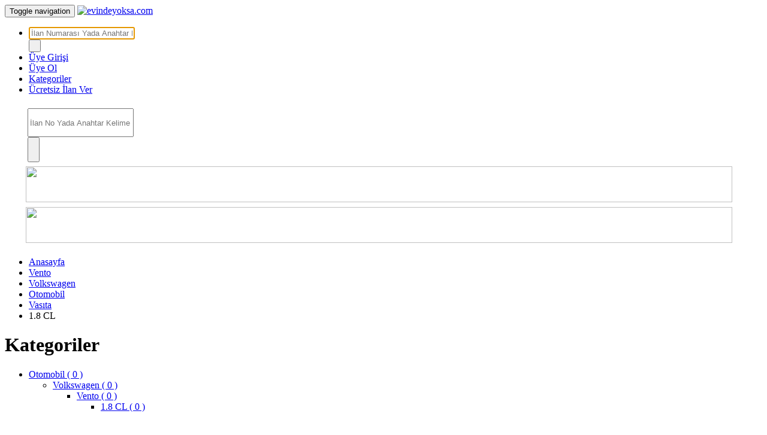

--- FILE ---
content_type: text/html; charset=UTF-8
request_url: https://www.evindeyoksa.com/1-8-cl-kategorino-10769.html
body_size: 6936
content:
<!DOCTYPE html>
<html>
<head>
<meta name="rating" content="general"/>
<meta name="robots" content="index, follow"/>
<meta name="revisit-after" content="1 Days"/>
<meta name="viewport" content="width=device-width, initial-scale=1">
<meta http-equiv="Content-Type" content="text/html; charset=utf-8" />
<meta id="Content-Language" http-equiv="Content-Language" content="tr"/>
<title>1.8 CL </title>
<meta name="description" content="1.8 CL " />
<meta name="keywords" content="1.8 CL " />
<link rel="canonical" href="http://www.evindeyoksa.com/1-8-cl-kategorino-10769.html"/>
<meta property="og:title" content="1.8 CL " />
<meta property="og:type" content="article" />
<meta property="og:url" content="http://www.evindeyoksa.com/1-8-cl-kategorino-10769.html" />
<meta property="og:description" content="" />
<meta property="og:site_name" content="1.8 CL " />
<meta property="og:image" content="/uploads/ilanver-fb.jpg" />
<meta name="fb:app_id" content="1607278422691956">
<link rel="stylesheet" href="assets/css/bootstrap.min.css">
<link rel="stylesheet" href="assets/css/bootstrap-theme.min.css">
<link rel="stylesheet" href="assets/css/bootstrap.min.css">
<link rel="stylesheet" href="assets/css/font-awesome.min.css" />
<link href="assets/css/menu3d.min.css" rel="stylesheet" media="screen, projection" />
<link href="assets/css/animate.css" rel="stylesheet" type="text/css" />
<link rel="stylesheet" href="assets/css/style.php">
<script src="assets/js/jquery.min.js" type="text/javascript"></script>
<script src="assets/js/jquery-1.11.3.min.js"></script>
<script> var touchstart=((document.ontouchstart!==null)?'click':'touchstart'); </script>
<script src="assets/js/bootstrap.min.js"></script>
<script src="assets/scripts/jquery.bootstrap.newsbox.js" type="text/javascript"></script>
<script src="assets/js/main.js" type="text/javascript"></script>
<script src="assets/js/jquery.plugin.js"></script>
<script src="assets/js/jquery.countdown.js"></script>
<script src="assets/js/jquery.countdown-tr.js"></script>
<script src="assets/js/fileinput.js" type="text/javascript"></script>
<link rel="stylesheet" href="assets/js/jquery.countdown.css">
<style type="text/css">
#defaultCountdown {
width: 240px;
height: 45px;
}
#translate {
}
</style>




</head>
<body>



<nav class="navbar navbar-default navbar-static-top" style="margin-bottom: 5px !important; ">
<div class="container">
<div class="navbar-header">
<button type="button" class="navbar-toggle collapsed" data-toggle="collapse" data-target="#navbar" aria-expanded="false" aria-controls="navbar"> <span class="sr-only">Toggle navigation</span> <span class="icon-bar"></span> <span class="icon-bar"></span> <span class="icon-bar"></span> </button>
<style type="text/css">
.mylogo{
width: 260px !important;
height: 61px !important;
}
@media screen and (max-width: 480px) {
.mylogo{
width: 260px !important;
height: 61px !important;
}
}
.clear{
clear: both;
}
.list-unstyled {
padding-left: 0;
list-style: none;
float: right;
}
.list-inline li {
display: inline-block;
}
.list-inline a{
background-color: #fff !important; 
padding: 0px !important;
}
.list-inline a:hover{
background-color: #fff !important; 
}
/*---- Genral classes end -------*/
/*Change icons size here*/
.social-icons .fa {
font-size: 1em;
}
/*Change icons circle size and color here*/
.social-icons .fa {
width: 30px;
height: 30px;
line-height: 30px;
text-align: center;
color: #FFF;
color: rgba(255, 255, 255, 0.8);
-webkit-transition: all 0.3s ease-in-out;
-moz-transition: all 0.3s ease-in-out;
-ms-transition: all 0.3s ease-in-out;
-o-transition: all 0.3s ease-in-out;
transition: all 0.3s ease-in-out;
}
.social-icons.icon-circle .fa{ 
border-radius: 50%;
}
.social-icons.icon-rounded .fa{
border-radius:5px;
}
.social-icons.icon-flat .fa{
border-radius: 0;
}
.social-icons .fa:hover, .social-icons .fa:active {
color: #FFF;
-webkit-box-shadow: 1px 1px 3px #333;
-moz-box-shadow: 1px 1px 3px #333;
box-shadow: 1px 1px 3px #333; 
}
.social-icons.icon-zoom .fa:hover, .social-icons.icon-zoom .fa:active { 
-webkit-transform: scale(1.1);
-moz-transform: scale(1.1);
-ms-transform: scale(1.1);
-o-transform: scale(1.1);
transform: scale(1.1); 
}
.social-icons.icon-rotate .fa:hover, .social-icons.icon-rotate .fa:active { 
-webkit-transform: scale(1.1) rotate(360deg);
-moz-transform: scale(1.1) rotate(360deg);
-ms-transform: scale(1.1) rotate(360deg);
-o-transform: scale(1.1) rotate(360deg);
transform: scale(1.1) rotate(360deg);
}
.social-icons .fa-facebook,.social-icons .fa-facebook-square{background-color:#3C599F;}  
.social-icons .fa-google-plus,.social-icons .fa-google-plus-square{background-color:#CF3D2E;} 
.social-icons .fa-twitter,.social-icons .fa-twitter-square{background-color:#32CCFE;} 
.leftdetails{
float: left;
}
.rightdetails{
float: right;
}
.righttel{
float: right;
font-size: 18px;
}
.righttel a {
background-color: #fff !important;
color: black !important;
}
.righttel a:hover {
background-color: #fff !important;
}
.rightemail{
float: right;
font-size: 18px;
padding-right: 15px;
}
.rightemail a {
background-color: #fff !important;
color: black !important;
}
.rightemail a:hover {
background-color: #fff !important;
}
</style>
<a class="navbar-brand" href="/" style="width:; margin-left:0px !important; padding:0px !important; padding-top:20px !important"><img src="uploads/WhatsAppZImageZ2025-11-23ZatZ13.14.16.jpeg" alt="evindeyoksa.com" class="mylogo"></a></div>
<div id="navbar" class="navbar-collapse collapse navbar-right toplink">
<ul class="nav navbar-nav">
<li id="searchbar" class="visible-lg">
<form id="search_form" class="navbar-form navbar-left navbar-input-group " role="search" action="arama.html" method="post">
<div class="input-group">
<div class="form-group">
<input name="q" type="text" autofocus class="form-control input-lg arama-edit" placeholder="İlan Numarası Yada Anahtar Kelime" value="">
</div>
<span class="input-group-btn">
<button type="submit" class="btn btn-primary arama-buton"> <i class="fa fa-search"></i> &nbsp; </button>
</span> </div>
</form>
</li>

<li><a href="uyegirisi.html" class="gri"><i class="fa fa-lock fa-lg"></i> Üye Girişi</a></li>
<li ><a href="uyeol.html" class="gri"><i class="fa fa-user-plus fa-lg"></i> Üye Ol</a></li>

<li class="dropdown hidden-lg"> <a href="#" class="dropdown-toggle" data-toggle="dropdown" role="button" aria-haspopup="true" aria-expanded="false">Kategoriler <span class="glyphicon glyphicon-menu-down ga pull-right"></span></a>
<ul class="dropdown-menu toplink2"></ul>
</li>
<li><a href="uyegirisi.html"><i class="fa fa-hand-o-right fa-lg"></i> Ücretsiz İlan Ver</a></li>
</ul>
</div>
</div>
<div class="topmenu site-rengi"> </div>
</nav>
<div class="dropdown hidden-lg">



<table width="95%" border="0" align="center">

  <tr>

    <td><table width="100%" border="0" align="center">

  <tr>

    <td>


<form id="search_form" class="navbar-form navbar-left navbar-input-group " role="search" action="arama.html" method="post">



            <div class="input-group">



              <div class="form-group">



                <input name="q" type="text" style="height: 42px; font-size: 13px; padding-right: 3px;" class="form-control" placeholder="İlan No Yada Anahtar Kelime" autofocus >



              </div>

 <span class="input-group-btn" style="height: 37px;">



 <button type="submit" class="btn btn-primary arama-buton" style="height: 42px; padding-top: 7px; padding-bottom: 10px;"> <i class="fa fa-search"></i>&nbsp;             



             </button>



              </span>



              <span class="input-group-btn"> </span>



               </div>



          </form>

</td>

  </tr>

</table></td>

  </tr>

  <tr>

    <td><div align="center"><a href="uyegirisi.html"><img src="/uploads/9m-ZBq.gif" width="100%" height="60px"></i> </a></div></td>

  </tr>
    <td><div align="center"><a href="https://play.google.com/store/apps/details?id=com.cixgo.app" target="_blank"><img src="/uploads/androidapp.png" width="100%" height="60px"></a></i> </div></td>

    <td></td>

  </tr>

</table>

</div>

<div class="container">
<ul class="breadcrumb">
	<li><a href="index.php">Anasayfa</a></li>
	<li><a href="vento-kategorino-974.html">Vento </a></li><li><a href="volkswagen-kategorino-375.html">Volkswagen</a></li><li><a href="otomobil-kategorino-289.html">Otomobil</a></li><li><a href="vasita-kategorino-288.html">Vasıta</a></li>
	<li>1.8 CL </li>
</ul>
</div><div class="container main">

  <div class="row">
    <div class="col-sm-12 col-md-4 col-lg-3" >

<div class="panel panel-default">
<div class="panel-heading">
<h1 class="title"><i class="fa fa-list"></i> Kategoriler</h1>
</div>
<div class="panel-body">



<ul class="kategoriler" id="bodyDiv">

<li><a href="otomobil-kategorino-289.html " title="Otomobil">Otomobil ( 0 )</a>		<ul class="kategoriler2"><li><a href="volkswagen-kategorino-375.html " title="Volkswagen">Volkswagen ( 0 )</a><ul class="kategoriler2"><li><a href="vento-kategorino-974.html " title="Vento ">Vento  ( 0 )</a><ul class="kategoriler2"><li><a href="1-8-cl-kategorino-10769.html " title="1.8 CL ">1.8 CL  ( 0 )</a><ul class="kategoriler2"></ul></li></ul></li></ul></li></ul></li>
</ul>





</div>
</div>
﻿<script>

sehirler_x();
ilceler_x();
mahallex_x();

function mahallex_x(mid){
  var e = $("#ilce").val();
  $.post('systems/kategori/mahalle.php',{id:mid},function(output){
    $("#mahalle option").remove();
    $("#mahalle").append(output);
    $("#mahalle").val();
  });
}


function sehirler_x(mid){
  var e = $("#ulke").val();
  $.post('systems/kategori/il.php',{id:mid},function(output){
    $("#sehir option").remove();
    $("#sehir").append(output);
    $("#sehir").val();

  });

}


function ilceler_x(mid){
  var e = $("#sehir").val();
  $.post('systems/kategori/ilce.php',{id:mid},function(output){
    $("#ilce option").remove();
    $("#ilce").append(output);
    $("#ilce").val();
  });
}


  function ulkeler(){

  var e = $("#a3ulke").val();

  $.post('systems/kategori/il.php',{id:e},function(output){
 
    $("#a3il option").remove();

    $("#a3il").append(output);

  }); 

}

function mahallex(){
	var e = $("#ilce").val();
	$.post('systems/kategori/mahalle.php',{id:e},function(output){
		$("#mahalle option").remove();
		$("#mahalle").append(output);
	});
}


function sehirler(){
  var e = $("#ulke").val();
  $.post('systems/kategori/il.php',{id:e},function(output){
    $("#sehir option").remove();
    $("#sehir").append(output);
  });
}

function ilceler(){
	var e = $("#sehir").val();
	$.post('systems/kategori/ilce.php',{id:e},function(output){
		$("#ilce option").remove();
		$("#ilce").append(output);
	});
}


</script>

<div class="panel panel-default">
  <div class="panel-heading">
    <h3 class="title"><i class="fa fa-filter"></i> Aramanızı Daraltın</h3>
  </div>
  <div class="panel-body">
        <form action="1-8-cl-kategorino-10769.html" method="get" enctype="application/x-www-form-urlencoded">
      <input type="hidden" name="sayfa" value="kategorigoruntule" />
      <label>Fiyat Aralığı</label>
      <div class="row">
        <div class="col-lg-6 col-md-6 col-sm-12">
          <div class="form-group">
            <input name="fiyat1" type="text" id="fiyat1" onKeyDown="sayiMi();" value="" onFocus="this.value='';" onBlur="changeFormat(this)" class="form-control"  placeholder="0.00" />
          </div>
        </div>
        <div class="col-lg-6 col-md-6 col-sm-12">
          <div class="form-group">
            <input name="fiyat2" type="text" id="fiyat2" value="" onKeyDown="sayiMi();" onBlur="changeFormat(this)" onFocus="this.value='';" class="form-control" placeholder="0.00"/>
          </div>
        </div>
      </div>
      <div class="form-group hidden">
        <label>Durumu</label>
        <select name="durumu" id="durumu" class="form-control">
          <option value="0"  selected="selected">Tümü</option>
          <option value="1" >İkinci El</option>
          <option value="2" >Sıfır</option>
        </select>
      </div>
      <div class="form-group">
        <label>Ülke</label>
        <select name="ulke" id="ulke" class="form-control" onchange="sehirler()" >
          <option value="0">Tümü</option>
				<option value="158">Türkiye</option>
        </select>
      </div>
      <div class="form-group">
        <label>İl</label>
        <select name="sehir" id="sehir" class="form-control" onchange="ilceler()" >
          <option value="0">Tümü</option>
        </select>
      </div>
      <div class="form-group">
        <label>İlçe</label>
        <select name="ilce" id="ilce" class="form-control" onchange="mahallex()" >
          <option value="0">Tümü</option>
        </select>
      </div>
      <div class="form-group">
        <label>Mahalle</label>
        <select name="mahalle" id="mahalle" class="form-control">
          <option value="0">Tümü</option>
        </select>
      </div>
      
      
      
	<label>Üretim Yılı</label>
	<div class="row">
	<div class="col-lg-6 col-md-6 col-sm-12">
	<div class="form-group">
    <input name="secenek569" type="text" id="secenek569" onKeyDown="sayiMi();" value="" class="form-control" placeholder="min" />
    </div>
	</div>
	<div class="col-lg-6 col-md-6 col-sm-12">
	<div class="form-group">
	<input name="secenek569_1" type="text" id="secenek569_1" value="" class="form-control" placeholder="max" />
    </div>
    </div>
    </div>
	<div class="form-group">
    <label>Yakıt Türü :</label>
    <select name="secenek570" id="secenek570" class="form-control">
	<option value="0" selected>Tümü</option>
	<option value="2154">Benzin</option><option value="2155">Benzin & LPG</option><option value="2156">Dizel</option><option value="2157">Hbyrid</option></select>
	</div>
	<div class="form-group">
    <label>Vites Tipi :</label>
    <select name="secenek571" id="secenek571" class="form-control">
	<option value="0" selected>Tümü</option>
	<option value="2158">Manuel</option><option value="2159">Yarı Otomatik</option><option value="2160">Otomatik</option><option value="2161">Triptonik</option></select>
	</div>
	<label>Km </label>
	<div class="row">
	<div class="col-lg-6 col-md-6 col-sm-12">
	<div class="form-group">
    <input name="secenek572" type="text" id="secenek572" onKeyDown="sayiMi();" value="" class="form-control" placeholder="min" />
    </div>
	</div>
	<div class="col-lg-6 col-md-6 col-sm-12">
	<div class="form-group">
	<input name="secenek572_1" type="text" id="secenek572_1" value="" class="form-control" placeholder="max" />
    </div>
    </div>
    </div>
	<div class="form-group">
    <label>Kasa Tipi  :</label>
    <select name="secenek574" id="secenek574" class="form-control">
	<option value="0" selected>Tümü</option>
	<option value="2180">Cabrio</option><option value="2181">Coupe</option><option value="2182">Hatchback 3 kapılı</option><option value="2183">Hatchback 5 kapılı</option><option value="2184">Sedan</option><option value="2185">Station</option><option value="2186">Wagon</option></select>
	</div>
	<div class="form-group">
    <label>Motor Gücü  :</label>
    <select name="secenek576" id="secenek576" class="form-control">
	<option value="0" selected>Tümü</option>
	<option value="2201">50 HP ye kadar</option><option value="2202">51-75 HP</option><option value="2203">76-100 HP</option><option value="2204">101-125 HP</option><option value="2205">126-150 HP</option><option value="2206">151-175 HP</option><option value="2207">176-200 HP</option><option value="2208">201-225 HP</option><option value="2209">226-250 HP</option><option value="2210">251-275 HP</option><option value="2211">276-300 HP</option><option value="2212">301-350 HP</option><option value="2213">351-400 HP</option><option value="2214">401-450 HP</option><option value="2215">451-500 HP</option><option value="2216">501-550 HP</option><option value="2217">551-600 HP</option><option value="2218">601 HP ve üzeri</option></select>
	</div>
	<div class="form-group">
    <label>Motor Hacmi  :</label>
    <select name="secenek575" id="secenek575" class="form-control">
	<option value="0" selected>Tümü</option>
	<option value="2187">1200 cm e kadar</option><option value="2188">1201-1400 cm3 </option><option value="2189">1401-1600 cm3</option><option value="2190">1601-1800 cm3</option><option value="2191">1801-2000 cm3</option><option value="2192">2001-2500 cm3</option><option value="2193">2501-3000 cm3</option><option value="2194">3001-3500 cm3</option><option value="2195">3501-4000 cm3</option><option value="2196">4001-4500 cm3</option><option value="2197">4501-5000 cm3</option><option value="2198">5001-5500 cm3</option><option value="2199">5501-6000 cm3</option><option value="2200">6001 cm3 ve üzeri</option></select>
	</div>
	<div class="form-group">
    <label>Çekiş  :</label>
    <select name="secenek577" id="secenek577" class="form-control">
	<option value="0" selected>Tümü</option>
	<option value="2219">Önden Çekiş</option><option value="2220">Arkadan İtiş</option><option value="2221">4 WD ( Sürekli )</option><option value="2222">AWD ( Elektronik )</option></select>
	</div>
	<div class="form-group">
    <label>Renk  :</label>
    <select name="secenek573" id="secenek573" class="form-control">
	<option value="0" selected>Tümü</option>
	<option value="2162">Bej</option><option value="2163">Beyaz</option><option value="2164">Bordo</option><option value="2165">Füme</option><option value="2166">Gri</option><option value="2167">Gümüş Gri</option><option value="2168">Metalik Gri</option><option value="2169">Kahverengi</option><option value="2170">Kırmızı</option><option value="2171">Lacivert</option><option value="2172">Mavi</option><option value="2173">Mor</option><option value="2174">Pembe</option><option value="2175">Sarı</option><option value="2176">Siyah</option><option value="2177">Turkuaz</option><option value="2178">Turuncu</option><option value="2179">Yeşil</option></select>
	</div>
	<div class="form-group">
    <label>Garanti  :</label>
    <select name="secenek578" id="secenek578" class="form-control">
	<option value="0" selected>Tümü</option>
	<option value="2223">Var</option><option value="2224">Yok</option></select>
	</div>
	<div class="form-group">
    <label>Plaka / Uyruk  :</label>
    <select name="secenek579" id="secenek579" class="form-control">
	<option value="0" selected>Tümü</option>
	<option value="2225">Türkiye ( TR) Plakalı</option><option value="2226">Yabancı Plakalı</option><option value="2227">Mavi (MA) Plakalı</option></select>
	</div>
	<div class="form-group">
    <label>Kimden :</label>
    <select name="secenek580" id="secenek580" class="form-control">
	<option value="0" selected>Tümü</option>
	<option value="2229">Oto Galeriden</option><option value="2230">Bankadan</option><option value="4435">Sahibinden</option><option value="4436"></option></select>
	</div>
	<div class="form-group">
    <label>Takas  :</label>
    <select name="secenek582" id="secenek582" class="form-control">
	<option value="0" selected>Tümü</option>
	<option value="2233">Olur</option><option value="2234">Olmaz</option></select>
	</div>
	<div class="form-group">
    <label>Durumu  :</label>
    <select name="secenek581" id="secenek581" class="form-control">
	<option value="0" selected>Tümü</option>
	<option value="2231">Sıfır</option><option value="2232">2. El</option></select>
	</div>
	<div class="form-group">
    <label>Ruhsat Türü :</label>
    <select name="secenek583" id="secenek583" class="form-control">
	<option value="0" selected>Tümü</option>
	<option value="2235">Otomobil</option><option value="2236">Ticari</option></select>
	</div>      <div class="form-group">
        <label>
          <input name="f3" type="checkbox" value="1"  />
          Fotoğraflı ilanlar</label>
      </div>
       <input type="hidden" name="id" value="10769" />
		<input name="arama" type="submit" value="Ara" class="buton buton-yesil-siyah btn-block" />
    </form>
  </div>
</div>
<div class="panel panel-default" style="margin-bottom:5px !important">



    <div class="panel-heading">

 </div>

 <div class="panel-body">
<a href=" " target="_blank"><img src="uploads/srbalany.jpg"width="100%" height="70px"></a> </div>

 </div><div class="altbosluk hidden-sm hidden-xs"></div>
      
     

      <div class="panel panel-default visible-md visible-lg">
        <div class="panel-heading">
          <h3 class="title"><i class="fa fa-newspaper-o"></i> Haberler</h3>
        </div>
        <div class="panel-body">
          <ul id="haberler">
                      </ul>
        </div>
      </div>


      <div class="panel panel-default visible-md visible-lg">
        <div class="panel-heading">
          <h3 class="title"><i class="fa fa-newspaper-o"></i> Bloglar</h3>
        </div>
        <div class="panel-body">
          <ul id="haberler">
                      </ul>
        </div>
      </div>




     
</div>
<div class="col-sm-12 col-md-8 col-lg-9 col-xs-12" ">

﻿<script>

  function ulkeler(){

  var e = $("#a3ulke").val();

  $.post('systems/kategori/il.php',{id:e},function(output){
 
    $("#a3il option").remove();

    $("#a3il").append(output);

  }); 

}


function ilcelerhizli(){
	var e = $("#a3").val();
	$.post('systems/kategori/ilce.php',{id:e},function(output){
		$("#a4 option").remove();
		$("#a4").append(output);
	});	
}
function cat(){
	var e = $("#a1").val();
	$.post('systems/kategori/cat.php',{id:e},function(output){
		$("#a2 option").remove();
		$("#a2").append(output);
	});	
}
</script>

<div class="row visible-lg" style="margin-bottom:20px">

<div class="col-lg-12">

<div id="myCarousel" class="carousel slide" data-ride="carousel">

<ol class="carousel-indicators">

<li data-target="#myCarousel" data-slide-to="0"  class="active" ></li><li data-target="#myCarousel" data-slide-to="1" ></li><li data-target="#myCarousel" data-slide-to="2" ></li><li data-target="#myCarousel" data-slide-to="3" ></li>
</ol>

<div class="carousel-inner" role="listbox">



<div class="item active">

<img src="uploads/slider_1.jpg">

</div>



<div class="item">

<img src="uploads/images_1.jpg">

</div>



<div class="item">

<img src="uploads/e-ticaret-poster_1.jpg">

</div>



<div class="item">

<img src="uploads/01.jpg">

</div>


</div>

<!-- Left and right controls --> 

<a class="left carousel-control" href="#myCarousel" role="button" data-slide="prev"> <span class="glyphicon glyphicon-chevron-left" aria-hidden="true"></span> <span class="sr-only">Previous</span> </a> <a class="right carousel-control" href="#myCarousel" role="button" data-slide="next"> <span class="glyphicon glyphicon-chevron-right" aria-hidden="true"></span> <span class="sr-only">Next</span> </a> </div>

</div>

</div>





<div class="panel panel-default">
<table width="100%" border="0">
  <tr>
    <td width="2%" height="30" bgcolor=""></td>
    <td width="73%" height="30" bgcolor=""><h4 class="title">Kategori Vitrini</h4></td>
    <td width="22%" height="30" bgcolor=""><div class="pull-right"><a data-slide="prev" href="#myCarousel2" style="font-size:24px">‹</a> <a data-slide="next" href="#myCarousel2" style="font-size:24px">›</a></div></td>
    <td width="3%" height="30" bgcolor="">&nbsp;</td>
  </tr>
</table>
<style>
.slide {
	border:none !important
}
</style>
<div class="panel-body">
  <div class="carousel slide" id="myCarousel2">
    <div class="carousel-inner">
          </div>
  </div>
</div>


</div>﻿
<script>
$(function(){
	$('.ilanlar').on('click', function() {
		var row = $(this).data('id');
		window.location.href = row;
    });
	$('[data-toggle="tooltip"]').tooltip()
});
function MM_jumpMenu(targ,selObj,restore){
  eval(targ+".location='"+selObj.options[selObj.selectedIndex].value+"'");
  if (restore) selObj.selectedIndex=0;
}
</script>

<div class="panel panel-default">
<div class="panel-heading">
  <table width="100%" border="0">
  <tr>
    <td width="3%" height="30" bgcolor="#FF9900">&nbsp;</td>
    <td height="30" bgcolor="#FF9900"><div class="row">
      <div class="col-md-10"> <strong>"1.8 CL "</strong> aramanızda  0  ilan bulundu.<br>
      </div>      </td>
    </tr>
</table>

  
</div>
<div class="panel-body">

<div class="row">
<div class="col-md-12">
<br>
<form class="hidden-lg">
  <select class="form-control kucuk-edit" name="jumpMenu" id="jumpMenu" onchange="MM_jumpMenu('parent',this,0)">
    <option value="https://www.evindeyoksa.com:443/1-8-cl-kategorino-10769.html?git=1&order=1">Gelişmiş Sıralama</option>
    <option value="https://www.evindeyoksa.com:443/1-8-cl-kategorino-10769.html?git=1&order=3" >Gelişmiş Sıralama</option>
    <option value="https://www.evindeyoksa.com:443/1-8-cl-kategorino-10769.html?git=1&order=4" >Fiyata göre (küçükten büyüğe)</option>
    <option value="https://www.evindeyoksa.com:443/1-8-cl-kategorino-10769.html?git=1&order=1" >Tarihe göre (eskiden yeniye)</option>
    <option value="https://www.evindeyoksa.com:443/1-8-cl-kategorino-10769.html?git=1&order=2" >Tarihe göre (Yeniden eskiye)</option>
  </select>
</form>
<form class="visible-lg pull-right" style="padding:0 !important; margin:0 !important">
  <select class="form-control kucuk-edit" name="jumpMenu" id="jumpMenu" onchange="MM_jumpMenu('parent',this,0)">
    <option value="https://www.evindeyoksa.com:443/1-8-cl-kategorino-10769.html?git=1&order=1">Gelişmiş Sıralama</option>
    <option value="https://www.evindeyoksa.com:443/1-8-cl-kategorino-10769.html?git=1&order=3" >Fiyata göre (büyükten küçüğe)</option>
    <option value="https://www.evindeyoksa.com:443/1-8-cl-kategorino-10769.html?git=1&order=4" >Fiyata göre (küçükten büyüğe)</option>
    <option value="https://www.evindeyoksa.com:443/1-8-cl-kategorino-10769.html?git=1&order=1" >Tarihe göre (eskiden yeniye)</option>
    <option value="https://www.evindeyoksa.com:443/1-8-cl-kategorino-10769.html?git=1&order=2" >Tarihe göre (Yeniden eskiye)</option>
  </select>
</form>
<ul class="nav nav-tabs">
  <li role="presentation" class="active"> <a href="#">1.8 CL  Kategorisi</a></li>
</ul>
<br />
<div class="table-responsive">
<table class="table-striped table-hover" width="100%">
<thead>
  <tr>
    <th width="110">İlan Resmi</th>
    <th width="">İlan Başlığı</th>
    <th width="100" class="center">Fiyat</th>
    <th width="100" class="center">İlan Tarihi</th>
    <th width="125" class="center">İl / İlçe</th>
  </tr>
    </thead>
  <tbody>
      </tbody>
</table>
</div>
<nav>
  <center>
     <script> $(function () {}); </script><nav>
<ul class="pagination">
<li><a href="https://www.evindeyoksa.com:443/1-8-cl-kategorino-10769.html?git=1" aria-label="Previous"><span aria-hidden="true"  data-toggle="tooltip" data-placement="left" title="Önceki">&laquo;</span></a></li><li><a href="https://www.evindeyoksa.com:443/1-8-cl-kategorino-10769.html?git=0" aria-label="Next" data-toggle="tooltip" data-placement="right" title="Sonraki"><span aria-hidden="true">&raquo;</span></a></li></ul></nav>  </center>
</nav>
</div>
</div>
</div>
</div>


</div>
</div>

</div>
</div>
﻿<div class="footer1 navbar navbar-static-bottom">
<div class="container">
<div class="row">
<div class="col-lg-2 col-md-2 footer-line">
<ul>
<li><a href="doping.html"><i class="glyphicon glyphicon-menu-right"></i> Doping</a></li>
<li><a href="magaza.html"><i class="glyphicon glyphicon-menu-right"></i> Magaza</a></li>
<li><a href="get.html"><i class="glyphicon glyphicon-menu-right"></i> Güvenli Ödeme Sistemi</a></li>
</ul>
</div>
<div class="col-lg-2 col-md-2 footer-line">
<ul>
<li><a href="reklam.html"><i class="glyphicon glyphicon-menu-right"></i> Reklam</a></li>
<li><a href="guvenli-alisverisin-ipuclari.html"><i class="glyphicon glyphicon-menu-right"></i> Güvenli Alışverişin İpuçları</a></li>
<li><a href="kullanim-kosullari.html"><i class="glyphicon glyphicon-menu-right"></i> Kullanım Koşulları</a></li>
</ul>
</div>
<div class="col-lg-2 col-md-2 footer-line">
<ul>
<li><a href="gizlilik-politikasi.html"><i class="glyphicon glyphicon-menu-right"></i> Gizlilik Politikası</a></li>
<li><a href="uyelik-sozlesmesi.html"><i class="glyphicon glyphicon-menu-right"></i> Üyelik Sözleşmesi</a></li>
<li><a href="ticket-listele.html"><i class="glyphicon glyphicon-menu-right"></i> Destek Merkezi</a></li>
</ul>
</div>
<div class="col-lg-2 col-md-2 footer-line">
<ul>
<li><a href="hakkimizda.html"><i class="glyphicon glyphicon-menu-right"></i> Hakkımızda</a></li>
<li><a href="insan-kaynaklari.html"><i class="glyphicon glyphicon-menu-right"></i> İnsan Kaynakları</a></li>
<li><a href="iletisim.html"><i class="glyphicon glyphicon-menu-right"></i> İletişim</a></li>            
</ul>
</div>
<div class="col-lg-2 col-md-2 footer-line">
<ul>
<li><a href="https://play.google.com/store/apps/details?id=com.cixgo.app"><i class="fa fa-chevron-right"></i> Android</a></li>
<li><a href="http://www.evindeyoksa.com/"><i class="fa fa-chevron-right"></i> ios</a></li>

</ul>
</div>


<div class="col-lg-2 col-md-2 footer-line">


        <div class="panel-body">
        <script>
		function dils()
		{
			if (document.getElementById('dil').value != ""){
			document.form2.submit();	
			}
		}
		</script>
        <form action="index.php" method="get" id="form2" name="form2">
        <select name="dil" id="dil" onChange="dils()" class="form-control">
        <option value="">Dil Seçiniz</option>
		<option value="18">tr</option>        </select>
        </form>
        </div>

</div> 

</div>
</div>
</div>


<a href="#" class="scrollToTop"></a> 
<script>
$(document).ready(function(){
$(window).scroll(function(){
if ($(this).scrollTop() > 100) {
$('.scrollToTop').fadeIn();
} else {
$('.scrollToTop').fadeOut();
}
});
$('.scrollToTop').click(function(){
$('html, body').animate({scrollTop : 0},800);
return false;
});
});
</script>
<style type="text/css">
.lb-outerContainer { width: 900px!important; height: 600px!important; }
.lb-image { width: 100% !important; height: 100% !important; }
</style>
 
<script type="text/javascript" src="https://maps.googleapis.com/maps/api/js?key=AIzaSyDWDOCHAuxEjod36HrLDsxdLUKu1k3qtP0&sensor=false"></script> 
</body>
</html>



